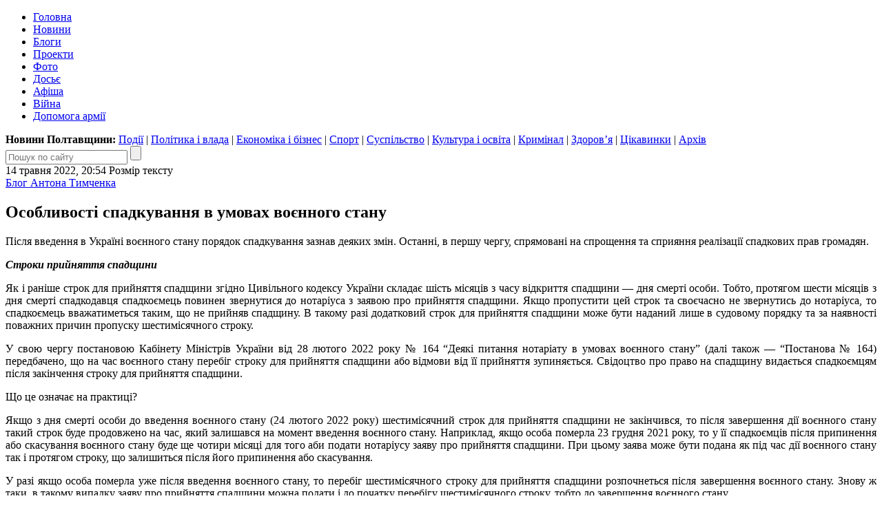

--- FILE ---
content_type: text/html; charset=UTF-8
request_url: https://blog.poltava.to/tymchenko/14333/
body_size: 14785
content:
<!DOCTYPE html>
<html lang="uk">
<head>
	<meta charset="utf-8" /><meta name="viewport" content="width=device-width, initial-scale=1, maximum-scale=2" />
	<title>Особливості спадкування в умовах воєнного стану</title>
	<link rel="apple-touch-icon" sizes="180x180" href="/favicons/apple-touch-icon.png?v=2">
<link rel="icon" type="image/png" sizes="32x32" href="/favicons/favicon-32x32.png?v=2">
<link rel="icon" type="image/png" sizes="16x16" href="/favicons/favicon-16x16.png?v=2">
<link rel="manifest" href="/favicons/site.webmanifest?v=2">
<link rel="mask-icon" href="/favicons/safari-pinned-tab.svg?v=2" color="#004080">
<link rel="shortcut icon" href="/favicons/favicon.ico?v=2">
<meta name="msapplication-TileColor" content="#004080">
<meta name="msapplication-config" content="/favicons/browserconfig.xml?v=2">
<meta name="theme-color" content="#004080"><meta property="article:author" content="https://www.facebook.com/poltava.news" /><meta property="og:site_name" content="Інтернет-видання «Полтавщина»" /><meta property="og:title" content="Особливості спадкування в умовах воєнного стану" /><meta property="og:url" content="https://blog.poltava.to/tymchenko/14333/" /><meta property="og:image" content="https://i1.poltava.to/uploads/2022/01/2022-01-13/tymchenko-fb.jpg" /><meta property="og:description" content="Після введення в Україні воєнного стану порядок спадкування зазнав деяких змін. Останні, в першу чергу, спрямовані на спрощення та сприяння реалізації спадкових прав громадян. " /><meta property="og:type" content="article" /><meta property="fb:pages" content="116123688447033" /><link rel="stylesheet" type="text/css" href="https://i1.poltava.to/minify2/c4fae1dfc9eaabc7809d0050ecc50b4f.css" /><script src="https://i1.poltava.to/js2/jquery-3.3.1.min.js"></script><script src="https://i1.poltava.to/js2/jquery.scrollTo.min.js"></script><script src="https://i1.poltava.to/minify2/c06fe85e02b785e5879be4c11d0920b9.js"></script>
	<!--[if lt IE 9]><script src="https://i1.poltava.to/js2/html5.js"></script><![endif]-->
	
<!-- Google tag (gtag.js) -->
<script async src="https://www.googletagmanager.com/gtag/js?id=G-1QHPF5KQTV"></script>
<script>
  window.dataLayer = window.dataLayer || [];
  function gtag(){dataLayer.push(arguments);}
  gtag('js', new Date());

  gtag('config', 'G-1QHPF5KQTV');
</script>

<!-- Global site tag (gtag.js) - Google Analytics -->
<script async src="https://www.googletagmanager.com/gtag/js?id=UA-11839115-1"></script>
<script>
  window.dataLayer = window.dataLayer || [];
  function gtag(){dataLayer.push(arguments);}
  gtag('js', new Date());

  gtag('config', 'UA-11839115-1');
</script>

</head>
<body data-ts="1769704237" data-dt="2026-01-29 18:30:37">
<div id="slideout-panel" class="template-width-limit">
	
<div data-place="top" class="bn bn-top"></div>


<div class="desktop-header-tools">
	<div class="float-left">
	</div>
	<div class="float-right">
		
	</div>
	<div class="clear-both"></div>
</div>


<header class="template-header">
	
	
<div class="mobile-header-tools user-select-none">
	<div class="float-left">
		<span id="slideout-button" class="icon icon-menu"></span>
		
		<a href="//poltava.to/tema/" class="icon icon-mail"></a>
	</div>
	<div class="float-right">
		<a href="//poltava.to/search/" class="icon icon-search"></a>
		
<a href="//poltava.to/login/" class="icon icon-login"></a>

	</div>
	<div class="clear-both"></div>
</div>


	<div class="clear-both"></div>
	
	<div class="template-header-table">
		<div class="template-header-row">

			<div class="logo-holder">
				<a href="//poltava.to/" class="logo"></a>
			</div>

			<nav class="site-navigation">
				<ul class="main-menu"><li class="tab desktop-only"><a href="//poltava.to/">Головна</a></li><li class="tab"><a href="//poltava.to/news/">Новини</a></li><li class="tab tab-active"><a href="//blog.poltava.to/">Блоги</a></li><li class="tab"><a href="//poltava.to/project/">Проекти</a></li><li class="tab"><a href="//poltava.to/photo/">Фото</a></li><li class="tab secondary"><a href="//poltava.to/dossier/">Досьє</a></li><li class="tab secondary"><a href="//poltava.to/afisha/">Афіша</a></li><li class="tab desktop-only"><a href="//poltava.to/tag/2320/">Війна</a></li><li class="tab desktop-only"><a href="//poltava.to/tag/1278/">Допомога армії</a></li></ul>
			</nav>

		</div>
	</div>

	<div class="submenu desktop-only"><strong>Новини Полтавщини: </strong><a href="//poltava.to/news/events/">Події</a> | <a href="//poltava.to/news/politics-and-government/">Політика і влада</a> | <a href="//poltava.to/news/economics-and-business/">Економіка і бізнес</a> | <a href="//sport.pl.ua/">Спорт</a> | <a href="//poltava.to/news/society/">Суспільство</a> | <a href="//poltava.to/news/culture-and-education/">Культура і освіта</a> | <a href="//poltava.to/news/crime/">Кримінал</a> | <a href="//poltava.to/news/health/">Здоров’я</a> | <a href="//poltava.to/news/interesting/">Цікавинки</a> | <a href="//poltava.to/archive/2026/">Архів</a></div>
<div class="header-search">
	<form action="//poltava.to/search/" method="get" class="search-form relative">
		<input name="q" type="text" maxlength="100" placeholder="Пошук по сайту" class="search-line" />
		<input type="submit" value="" title="Знайти" class="search-button" />
	</form>
</div>


</header>

<div class="template-body-left-holder">
	<div class="template-body-left">
		
<div class="template-content-holder">
	<div data-min-height="1550" class="template-content"><div class="tblock tblock-sm vertical-margin detail-content"><div class="clear-both tblock-fixer"></div><div class="tblock-header"><div class="content-header"><time datetime="2022-05-14T20:54:22+03:00" class="tblock-date content-date">14 травня 2022, 20:54</time>
<span class="display-table content-font">
	<span class="display-row">
		<span class="display-cell">Розмір тексту</span>
		<span class="display-cell"><span class="icon icon-zoom-in"></span></span>
		<span class="display-cell"><span class="icon icon-zoom-out"></span></span>
	</span>
</span>
<span class="content-print"></span><div class="clear-both"></div></div></div><div class="tblock-body"><div class="tblock-content"><article lang="uk" class="wym content"><div class="content-padding content-prefix"><a href="../">Блог Антона Тимченка</a></div><h1 class="content-padding">Особливості спадкування в умовах воєнного стану</h1><div class="content-padding"><div class="content-intro"><p>Після введення в Україні воєнного стану порядок спадкування зазнав деяких змін. Останні, в першу чергу, спрямовані на спрощення та сприяння реалізації спадкових прав громадян. </p></div><p style="text-align:justify;"><i><strong>Строки прийняття спадщини</strong></i></p><p style="text-align:justify;">Як і раніше строк для прийняття спадщини згідно Цивільного кодексу України складає шість місяців з часу відкриття спадщини — дня смерті особи. Тобто, протягом шести місяців з дня смерті спадкодавця спадкоємець повинен звернутися до нотаріуса з заявою про прийняття спадщини. Якщо пропустити цей строк та своєчасно не звернутись до нотаріуса, то спадкоємець вважатиметься таким, що не прийняв спадщину. В такому разі додатковий строк для прийняття спадщини може бути наданий лише в судовому порядку та за наявності поважних причин пропуску шестимісячного строку. </p><p style="text-align:justify;">У свою чергу постановою Кабінету Міністрів України від 28 лютого 2022 року № 164 “Деякі питання нотаріату в умовах воєнного стану” (далі також — “Постанова № 164) передбачено, що на час воєнного стану перебіг строку для прийняття спадщини або відмови від її прийняття зупиняється. Свідоцтво про право на спадщину видається спадкоємцям після закінчення строку для прийняття спадщини. </p><p style="text-align:justify;">Що це означає на практиці?</p><p style="text-align:justify;">Якщо з дня смерті особи до введення воєнного стану (24 лютого 2022 року) шестимісячний строк для прийняття спадщини не закінчився, то після завершення дії воєнного стану такий строк буде продовжено на час, який залишався на момент введення воєнного стану. Наприклад, якщо особа померла 23 грудня 2021 року, то у її спадкоємців після припинення або скасування воєнного стану буде ще чотири місяці для того аби подати нотаріусу заяву про прийняття спадщини. При цьому заява може бути подана як під час дії воєнного стану так і протягом строку, що залишиться після його припинення або скасування.</p><p style="text-align:justify;">У разі якщо особа померла уже після введення воєнного стану, то перебіг шестимісячного строку для прийняття спадщини розпочнеться після завершення воєнного стану. Знову ж таки, в такому випадку заяву про прийняття спадщини можна подати і до початку перебігу шестимісячного строку, тобто до завершення воєнного стану. </p><p style="text-align:justify;">Не зважаючи на зупинення Постановою № 164 перебігу строку для прийняття спадщини, раджу не зволікати зі зверненням до нотаріуса. У зв’язку з тим, що шестимісячний строк для прийняття спадщини передбачений Законом України (Цивільним кодексом України), а його призупинення — постановою Кабінету Міністрів України (тобто актами, що мають різну юридичну силу), існує значна імовірність судових спорів між спадкоємцями.</p><figure class="image"><img src="https://i1.poltava.to/uploads/2022/05/14/1.jpg" width="1170" height="781" alt="" /></figure><p><i><strong>Нотаріус, який заводить спадкову справу (нотаріус до якого можна звернутися з заявою про прийняття спадщини)</strong></i></p><p style="text-align:justify;">За загальним правилом спадкова справа відкривається нотаріусом за місцем відкриття спадщини. Це означає, що після смерті особи спадкоємець повинен звернутися з заявою про прийняття спадщини до нотаріуса за останнім місцем проживання спадкодавця. Так, наприклад, якщо спадкодавець проживав у Харкові, то для прийняття спадщини спадкоємці мають звернутися до нотаріуса саме в Харкові.</p><p style="text-align:justify;">Однак, наказом Міністерства юстиції України від 11 березня 2022 року № 1118 були внесені зміни до Порядку вчинення нотаріальних дій нотаріусами України. Так, зокрема, вказані зміни передбачають, що в умовах воєнного або надзвичайного стану спадкова справа заводиться за зверненням заявника будь-яким нотаріусом України, незалежно від місця відкриття спадщини, тобто місця проживання спадкодавця. Наприклад, якщо спадкоємець у зв'язку з активними бойовими діями, скрутним фінансовим становищем тощо, не має змоги звернутися з заявою про прийняття спадщини до нотаріуса за місцем останнього проживання спадкодавця, він може звернутися з такою заявою до будь-якого нотаріуса за місцем свого перебування. </p><p><i><strong>Видача свідоцтва про право на спадщину</strong></i></p><p style="text-align:justify;">Свідоцтво про право на спадщину — документ, що посвідчує право власності спадкоємця на спадкове майно. Як уже було зазначено вище, Постанова № 164 передбачає, що свідоцтво про право на спадщину видається спадкоємцям після закінчення строку для прийняття спадщини. З урахуванням того, що на час воєнного стану строк для прийняття спадщини зупинений, видача свідоцтв про право на спадщину можлива тільки у випадку якщо з дати смерті спадкодавця і до моменту введення воєнного стану минуло більше шести місяців. В решті випадків спадкоємці зможуть отримати свідоцтво про право на спадщину та, відповідно, стати власниками спадкового майна, лише після завершення воєнного стану та спливу строку, встановленого для прийняття спадщини.</p><p style="text-align:justify;">Незважаючи на те, що в умовах воєнного стану спадкова справа може бути відкрита будь-яким нотаріусом, свідоцтво про права на спадщину, відповідно до статті 61 Закону України “Про нотаріат”, видається нотаріусом за місцем останнього проживання спадкодавця. З цього приводу Нотаріальна палата України в своєму інформаційному листі від 21 березня 2022 року зазначає, що після усунення обставин, спричинених військовим або надзвичайним станом, заведені не за місцем відкриття спадщини спадкові справи підлягають передачі нотаріусу за місцем відкриття спадщини для видачі свідоцтв про право на спадщину. </p><p><i><strong>Реалізація спадкових прав у разі перебування за кордоном</strong></i></p><p style="text-align:justify;">Порядок реалізації спадковим прав у разі перебування особи за кордоном не змінився після введення воєнного стану. Але про нього варто нагадати. </p><p style="text-align:justify;">Так, громадянин може посвідчити свій заповіт у консульській установі України. А заяву про прийняття спадщини, попередньо засвідчивши справжність підпису на ній, можна надіслати нотаріусу поштою. </p><p><i><strong>Особливості посвідчення заповітів військовослужбовців та інших осіб, які залучені до здійснення заходів із забезпечення національної безпеки й оборони</strong></i></p><p style="text-align:justify;">Постановою № 164 передбачено, що в умовах воєнного стану заповіти військовослужбовців Збройних Сил, інших утворених відповідно до законів військових формувань, а також працівників правоохоронних (спеціальних) органів, органів цивільного захисту, які залучаються до здійснення заходів із забезпечення національної безпеки і оборони, відсічі і стримування збройної агресії іноземної держави, можуть посвідчуватися командиром (начальником) цих формувань (органів) або іншою уповноваженою таким командиром (начальником) особою з подальшим надсиланням таких заповітів через Генеральний штаб Збройних Сил, Міністерство оборони, відповідний правоохоронний (спеціальний) або інший орган до Міністерства юстиції або його територіального органу для забезпечення їх реєстрації нотаріусами в Спадковому реєстрі. </p><p style="text-align:justify;">На моїй сторінці у<a href="https://www.facebook.com/anton.tumchenko" rel="nofollow"> Facebook </a>ви можете прочитати багато інформації щодо юридичних питань, які стосуються земельних, майнових, сімейних, трудових та інших відносин. Знайти корисні інструкції, а також - проконсультуватися зі мною. <a href="https://www.facebook.com/anton.tumchenko" rel="nofollow">Переходьте за посиланням</a>, додавайтеся в друзі! І пам'ятайте - тільки законні дії дадуть результат!</p><p style="text-align:justify;">Разом ми сильні та непереможні! Слава Україні!</p></div></article><div class="content-padding mobile-only content-mobile-info"><time datetime="2022-05-14T20:54:22+03:00">14 травня 2022, 20:54</time></div>
<div class="content-padding">
	<div data-url="https://blog.poltava.to/tymchenko/14333/" data-type="blog" data-id="14333" data-fb="13" class="content-extension share-buttons"></div>
	
	
</div></div></div><div class="clear-both tblock-fixer"></div></div></div>
</div>

<div class="bn bn-lenta"></div>

<div class="template-lenta-holder">
	<div class="template-lenta">
		<section data-noindex="1" class="tblock tblock-sm vertical-margin lenta lenta-blog tblock-sm vertical-margin lenta"><div class="clear-both tblock-fixer"></div><div class="tblock-header">
<div class="display-table">
	<div class="display-row">
		<div class="display-cell tblock-header-cell tblock-label-cell">
			
<div class="tblock-title-label">
	<div class="display-table">
		<div class="display-row">
			<div class="display-cell tblock-title-cell">
				<h2 class="tblock-title">Про автора</h2>
			</div>
			<div class="display-cell tblock-icons-cell">
				<div class="tblock-header-icons">
					<a href="/rss/tymchenko.xml" class="icon icon-rss" title="RSS"></a>
				</div>
			</div>
		</div>
	</div>
</div>

		</div>
		
	</div>
</div>
</div>
<div class="tblock-body lenta-info lenta-info-large">
	<div class="tblock-content">
		
		<div class="display-table">
			<div class="display-row">
				<div class="display-cell cell-image"><a href="/tymchenko/"><img src="//i1.poltava.to/uploads/2022/02/23/dsc09910.jpg" alt="Антон Тимченко" class="image" /></a></div>
				<div class="display-cell description relative">
					<p><strong><a href="/tymchenko/" class="text-black">Антон Тимченко</a></strong></p><p>Адвокат</p>
					<a href="/tymchenko/" class="publications">41</a>
				</div>
			</div>
		</div>	

	</div>
</div><div class="lenta-inner-title">Останні публікації:</div><div class="tblock-body"><div data-stream="[base64]/[base64]/QvtGA0YIg0LTQviDQhNCy0YDQvtC/[base64]/QsNGXLCDQntCh0JMpOiDRh9C4INC80L7QttC90LAg0ZfRlyDQvdC1INC/0LvQsNGC0LjRgtC4INC/[base64]/[base64]/[base64]/[base64]/[base64]/[base64]/[base64]/[base64]/[base64]/RltC70YzQs9C4INGJ0L7QtNC+INC60YDQtdC00LjRgtGW0LIgKNC/[base64]/RgNC+INC30LzRltC90YMg0L/QvtGB0YLQsNGH0LDQu9GM0L3QuNC60LAg0L/RgNC40YDQvtC00L3QvtCz0L4g0LPQsNC30YMg0LTQu9GPINGB0L/QvtC20LjQstCw0YfRltCyLCDRidC+INC90LUg0ZQg0L/[base64]/0LXRgNC10LTQsNGH0ZYg0LIg0L7RgNC10L3QtNGDINC30LAg0L/RltC00YDQvtCx0LvQtdC90LjQvNC4INC00L7QutGD0LzQtdC90YLQsNC80Lg/[base64]/RltC00L/RgNC40ZTQvNGB0YLQstGWLiDQk9C+0LvQvtCy0L3QtSwg0YnQviDQv9C+0LLQuNC90LXQvSDQt9C90LDRgtC4INC/[base64]/QvtGC0YDRltCx0L3QviDQt9C00ZbQudGB0L3RjtCy0LDRgtC4INC/[base64]/[base64]/RgNC40LzRg9GB0L7QstC+0LPQviDQstC40LrQvtC90LDQvdC90Y8g0LLQuNC60L7QvdCw0LLRh9C40YUg0L3QsNC/0LjRgdGW0LIg0L3QvtGC0LDRgNGW0YPRgdGW0LI8L2E+DQoJPC9zcGFuPg0KPC9saT48L3VsPjx1bCBkYXRhLWR0PSIyMDIyLTA4LTIxIiBjbGFzcz0ibGVudGEtc3RyZWFtIj48bGkgY2xhc3M9ImxlbnRhLWRhdGUiPjIxINGB0LXRgNC/[base64]/[base64]/[base64]/[base64]/[base64]/QvtGB0LDQtNC+0LLQuNC8INC+0YHQvtCx0LDQvCDQntCc0KEg0LTQvtC30LLQvtC70LXQvdC+INC/0YDQsNGG0Y7QstCw0YLQuCDQt9CwINGB0YPQvNGW0YHQvdC40YbRgtCy0L7QvDwvYT4NCgk8L3NwYW4+DQo8L2xpPjwvdWw+PHVsIGRhdGEtZHQ9IjIwMjItMDctMjgiIGNsYXNzPSJsZW50YS1zdHJlYW0iPjxsaSBjbGFzcz0ibGVudGEtZGF0ZSI+Mjgg0LvQuNC/[base64]/[base64]/[base64]/[base64]/[base64]/[base64]/QsNGB0L/QvtGA0YLRliDQstGW0LTRgdGD0YLQvdGPINC/0YDQvtC/0LjRgdC60LA/PC9hPg0KCTwvc3Bhbj4NCjwvbGk+PC91bD4=" class="tblock-content tblock-content-bg lenta-content"></div></div><div class="tblock-footer">
<div class="display-table nav-buttons lenta-buttons">
	<div class="display-row">
		<div class="display-cell">
			<a href="/tymchenko/" data-loading="Завантаження..." data-end="Кінець стрічки" data-type="blog" data-source="tymchenko" data-dt="2022-07-15 14:22:11" class="tbutton tbutton-active more-button">Більше публікацій</a>
		</div>
		<div class="display-cell">
			<a href="/" class="tbutton tbutton-active">Блоги</a>
		</div>
	</div>
</div>
</div><div class="clear-both tblock-fixer"></div></section>
	</div>
</div>

<div class="clear-both"></div>

	</div>
</div>
<div class="template-body-right">
	<div class="template-sidebar vertical-margin"><div data-place="right" class="bn bn-sidebar"></div><div data-place="right" class="bn bn-sidebar"></div><div data-place="right" class="bn bn-sidebar"></div><div data-place="right" class="bn bn-sidebar"></div><div data-place="right" class="bn bn-sidebar"></div><div data-place="right" class="bn bn-sidebar"></div></div>
</div>
<div class="clear-both"></div>

<div data-place="bottom" class="bn bn-bottom"></div>
<footer class="template-footer">

	<div class="footer-mobile"><ul><li><a href="//poltava.to/news/">Новини Полтави</a></li><li><a href="//poltava.to/project/">Спецпроекти</a></li><li><a href="//blog.poltava.to/">Блоги</a></li><li><a href="//poltava.to/photo/">Фоторепортажі</a></li><li><a href="//poltava.to/archive/2026/">Архів матеріалів</a></li></ul><div class="footer-social-icons"><a href="https://www.facebook.com/poltava.news" class="social-icon social-icon-facebook" title="Наша сторінка у Facebook"></a><a href="https://t.me/poltava_to" class="social-icon social-icon-telegram" title="Наш канал у Telegram"></a><a href="https://www.instagram.com/poltava.to/" class="social-icon social-icon-instagram" title="Наша сторінка в Instagram"></a></div></div>

	<div class="footer-table">
		<div class="footer-row">

			<div class="footer-left">
				<p class="footer-copyright">© 2009 – 2026 Інтернет-видання «Полтавщина»</p>
				<div class="footer-eula">
					<p>Використання матеріалів інтернет-видання «Полтавщина» на інших сайтах дозволяється лише за наявності гіперпосилання на сайт <a href="//poltava.to/" style="text-decoration:none;">poltava.to</a>, не закритого для індексації пошуковими системами; у друкованих виданнях — лише за погодженням з редакцією.</p>
					<p>Матеріали, позначені написом або значком <span class="ad-sign" style="float: none; display: inline-block;"></span>, опубліковані на комерційній основі.</p>
					<p>Матеріали, позначені значком <span class="smile-sign" style="float: none; display: inline-block;"></span>, є першоквітневими жартами.</p>
					<p>Матеріали, розміщені в розділах «Проекти» та «Блоги», публікуються за ініціативи сторонніх осіб і не є редакційними.</p>
					<p>Редакція інтернет-видання «Полтавщина» не несе відповідальності за зміст коментарів, розміщених користувачами сайту. Редакція не завжди поділяє погляди авторів публікацій.</p>
				</div>
			</div>
			
			<div class="footer-middle">
				<p>
					Редакція – <span data-email="editor.poltava.to[at]gmail.com" class="template-email"></span><br />
					Телефон редакції – <span class="nowrap">(095) 794-29-25</span>
				</p>
				<p>
					Реклама на сайті – <span data-email="reklama.poltava.to[at]gmail.com" class="template-email"></span>, <span class="nowrap">(095) 750-18-53</span>
				</p>
				
				<div id="footer-social"></div>
			</div>

			<div class="footer-right">
				<p><!-- I.UA counter --><a href="https://www.i.ua/" target="_blank" onclick="this.href='https://i.ua/r.php?68823';" title="Rated by I.UA">
<script type="text/javascript"><!--
iS='http'+(window.location.protocol=='https:'?'s':'')+
'://r.i.ua/s?u68823&p4&n'+Math.random();
iD=document;if(!iD.cookie)iD.cookie="b=b; path=/";if(iD.cookie)iS+='&c1';
iS+='&d'+(screen.colorDepth?screen.colorDepth:screen.pixelDepth)
+"&w"+screen.width+'&h'+screen.height;
iT=iR=iD.referrer.replace(iP=/^[a-z]*:\/\//,'');iH=window.location.href.replace(iP,'');
((iI=iT.indexOf('/'))!=-1)?(iT=iT.substring(0,iI)):(iI=iT.length);
if(iT!=iH.substring(0,iI))iS+='&f'+escape(iR);
iS+='&r'+escape(iH);
iD.write('<img src="'+iS+'" border="0" width="88" height="31" />');
//--></script></a><!-- End of I.UA counter --></p>
			</div>

		</div>
	</div>
</footer>

</div>
			
<div id="slideout-menu" class="slideout-menu-hidden">

	<div class="slideout-margin">

		<h3 class="vertical-margin small-title"><a href="//poltava.to/">Полтавщина</a>:</h3>

		<ul class="vertical-margin">
			<li><a href="//poltava.to/news/">Новини</a>
<ul class="mobile-submenu">
	<li><a href="//poltava.to/news/events/">Події</a></li>
	<li><a href="//poltava.to/news/politics-and-government/">Політика і влада</a></li>
	<li><a href="//poltava.to/news/economics-and-business/">Економіка і бізнес</a></li>
	<li><a href="//sport.pl.ua/">Спорт</a></li>
	<li><a href="//poltava.to/news/society/">Суспільство</a></li>
	<li><a href="//poltava.to/news/culture-and-education/">Культура і освіта</a></li>
	<li><a href="//poltava.to/news/crime/">Кримінал</a></li>
	<li><a href="//poltava.to/news/health/">Здоров’я</a></li>
	<li><a href="//poltava.to/news/interesting/">Цікавинки</a></li>
</ul></li>
			<li><a href="//poltava.to/project/">Проекти</a></li>
			<li><a href="//blog.poltava.to/">Блоги</a></li>
			<li><a href="//poltava.to/photo/">Фоторепортажі</a></li>
			<li><a href="//poltava.to/archive/2026/">Архів</a></li>			
		</ul>

		<div class="slideout-contacts">
<p>Наш e-mail: <span data-email="editor.poltava.to[at]gmail.com" class="template-email"></span></p>
<p>Телефон редакції: <a href="tel:+380957942925">(095)&nbsp;794-29-25</a></p>
<p>Реклама на сайті: <span data-email="reklama.poltava.to[at]gmail.com" class="template-email"></span> <a href="+380957501853">(095)&nbsp;750-18-53</a></p>
		</div>

		<div style="margin: 1em 0;">
			<a href="//poltava.to/tema/" class="tbutton tbutton-active">Запропонувати тему</a>
		</div>

		<div class="slideout-social-icons"><a href="https://www.facebook.com/poltava.news" class="social-icon social-icon-facebook" title="Наша сторінка у Facebook"></a><a href="https://t.me/poltava_to" class="social-icon social-icon-telegram" title="Наш канал у Telegram"></a><a href="https://www.instagram.com/poltava.to/" class="social-icon social-icon-instagram" title="Наша сторінка в Instagram"></a></div>

	</div>

</div>
<script>var bn_data="[base64]/[base64]"; var bn_code="none";</script>
</body>
</html>